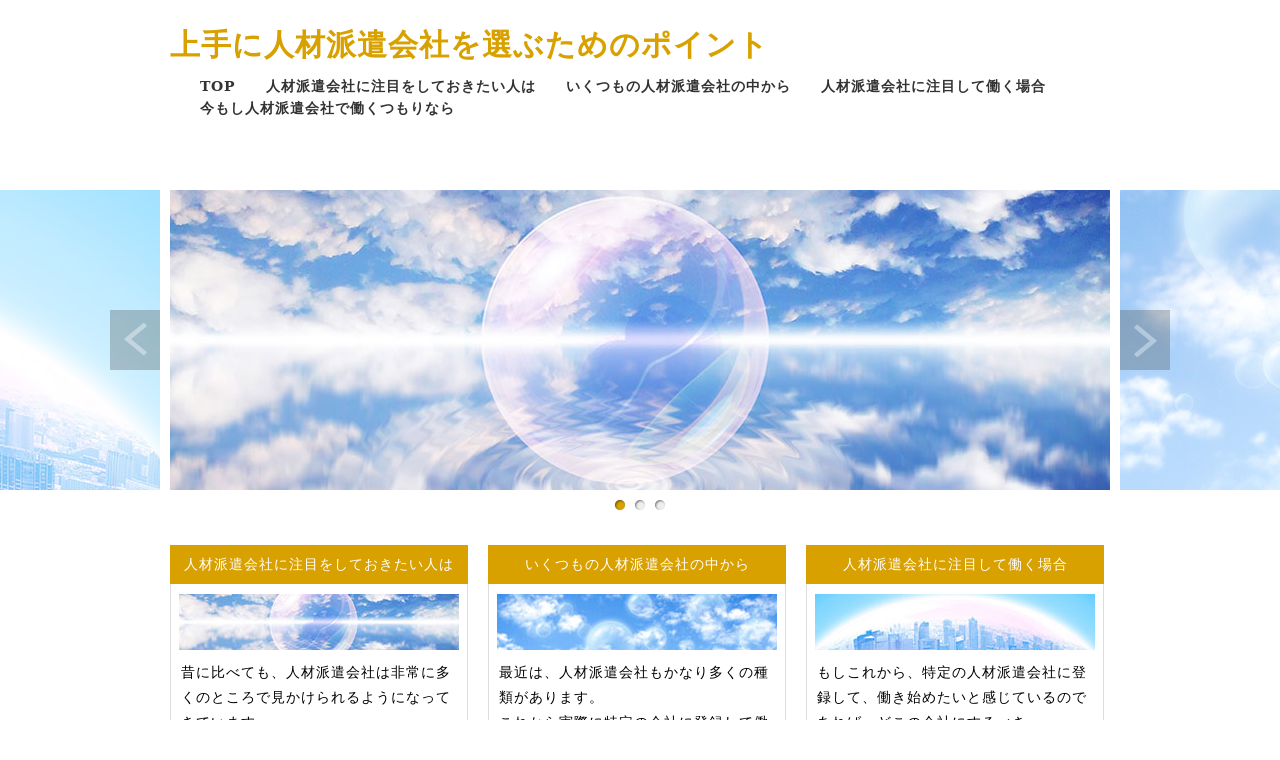

--- FILE ---
content_type: text/html; charset=UTF-8
request_url: http://www.komosproductions.com/
body_size: 9523
content:
<!doctype html>
<html xmlns="http://www.w3.org/1999/xhtml" xml:lang="ja" lang="ja">
<head>
<meta name="robots" content="noimageindex">
<meta http-equiv="Content-Type" content="text/html; charset=utf-8" />
<meta http-equiv="Content-Style-Type" content="text/css" />
<meta http-equiv="Content-Script-Type" content="text/javascript" />
<meta http-equiv="imagetoolbar" content="no" />
<meta name="description" content="" />
<meta name="keywords" content="" />
<link rel="stylesheet" href="css/common.css" type="text/css" />
<script type="text/javascript" src="js/jquery.js"></script>
<script type="text/javascript" src="js/common.js"></script>
<script type="text/javascript" src="js/jquery.slidewide.js"></script>
<script type="text/javascript">
$(function($){
    $('#slide').slidewide({
        touch         : true,
        touchDistance : '80',
        autoSlide     : true,
        repeat        : true,
        interval      : 3000,
        duration      : 500,
        easing        : 'swing',
        imgHoverStop  : true,
        navHoverStop  : true,
        prevPosition  : 0,
        nextPosition  : 0,
        filterNav     : true,
        viewSlide     : 1,
        baseWidth     : 940,
        navImg        : false,
        navImgCustom  : false,
        navImgSuffix  : ''
    });
    $('.slidePrev img').rollover();
    $('.slideNext img').rollover();
    $(window).load(function() {
         $('.topNaviCon').uniformHeight();
    });
});
</script>
<title>上手に人材派遣会社を選ぶためのポイント</title>
</head>
<body>
<div id="container">
  <div id="head">
    <h1><a href="index.html">上手に人材派遣会社を選ぶためのポイント</a></h1>
    <div id="Tmenu">
      <ul>
        <li class="home active"><a href="index.html">TOP</a></li>
      <li><a href="imaginary.html">人材派遣会社に注目をしておきたい人は</a></li>
      <li><a href="confident.html">いくつもの人材派遣会社の中から</a></li>
      <li><a href="total.html">人材派遣会社に注目して働く場合</a></li>
      <li><a href="legal.html">今もし人材派遣会社で働くつもりなら</a></li>
      <li><a href=""></a></li>
      <li><a href=""></a></li>
      <li><a href=""></a></li>
      <li><a href=""></a></li>
      <li><a href=""></a></li>
      </ul>
    </div>
    <!-- /#menu --> 
  </div>
  <!-- /#header -->
  <div id="slide">
    <ul class="slideInner">
      <li><a href="index.html"><img src="images/icatch01.jpg" alt="" /></a></li>
      <li><a href="index.html"><img src="images/icatch02.jpg" alt="" /></a></li>
      <li><a href="index.html"><img src="images/icatch03.jpg" alt="" /></a></li>
    </ul>
    <div class="slidePrev"><img src="images/nav_prev.png" alt="前へ" title="" /></div>
    <div class="slideNext"><img src="images/nav_next.png" alt="次へ" title="" /></div>
    <div class="controlNav"></div>
  </div>
  <!--/slide-->
  <div id="con">
   <div class="topNavi">
		<div class="topNaviColumn">
			<h2>人材派遣会社に注目をしておきたい人は</h2>
			<div class="topNaviCon">
				<div class="topNaviPhoto"><img src="images/photo01.jpg" alt="" /></div>
				<p>昔に比べても、人材派遣会社は非常に多くのところで見かけられるようになってきています。<br>これから実際に特</p>
				<p class="topNaviDetail"><a href="imaginary.html">more</a></p>
			</div><!-- /.topNaviCon -->
		</div><!-- /.topNaviColumn -->
		<div class="topNaviColumn">
			<h2>いくつもの人材派遣会社の中から</h2>
			<div class="topNaviCon">
				<div class="topNaviPhoto"><img src="images/photo02.jpg" alt="" /></div>
				<p>最近は、人材派遣会社もかなり多くの種類があります。<br>これから実際に特定の会社に登録して働くつもりでいる</p>
				<p class="topNaviDetail"><a href="confident.html">more</a></p>
			</div><!-- /.topNaviCon -->
		</div><!-- /.topNaviColumn -->
		<div class="topNaviColumn">
			<h2>人材派遣会社に注目して働く場合</h2>
			<div class="topNaviCon">
				<div class="topNaviPhoto"><img src="images/photo03.jpg" alt="" /></div>
				<p>もしこれから、特定の人材派遣会社に登録して、働き始めたいと感じているのであれば、どこの会社にするべき</p>
				<p class="topNaviDetail"><a href="total.html">more</a></p>
			</div><!-- /.topNaviCon -->
		</div><!-- /.topNaviColumn -->
	</div><!-- /.topNavi -->
    <div id="contentsLeft">
      <div class="submenu">
        <h3>メニュー</h3>
        <ul>
          <li class="home active"><a href="index.html">TOP</a></li>
      <li><a href="imaginary.html">人材派遣会社に注目をしておきたい人は</a></li>
      <li><a href="confident.html">いくつもの人材派遣会社の中から</a></li>
      <li><a href="total.html">人材派遣会社に注目して働く場合</a></li>
      <li><a href="legal.html">今もし人材派遣会社で働くつもりなら</a></li>
      <li><a href=""></a></li>
      <li><a href=""></a></li>
      <li><a href=""></a></li>
      <li><a href=""></a></li>
      <li><a href=""></a></li>
        </ul>
      </div>
    </div><!-- /.conL --> 
    <div id="contentsRight">
            <h2>上手に人材派遣会社を選ぶためのポイント</h2>
      <p>できるだけ上手に人材派遣会社を選びたいのであれば、どのようなやり方で会社を選ぶのが妥当なのか、そこに焦点を当てて真剣に考えることが大事だといえます。<br>特に今の時代は昔に比べてもはるかに多くの種類の派遣会社があるので、見逃さないようにしておきたいところです。<br>評判の良い派遣会社を選ぶためにも、雑誌などを利用しながら情報収集してみると良いでしょう。<br>または、身の回りで特定の派遣会社に登録しながら働いている人を探し、その人たちからお勧めのところを紹介してもらうのも1つの有効的な手段だといえます。<br>紹介してもらうことによって、自分自身で探す手間なども省くことができるはずです。<br>紹介してもらえるようなチャンスがない場合は、自分自身で進んでいろいろなツールやコンテンツを活用しつつ、評判の良い人材派遣会社をピックアップする必要があるでしょう。<br>特に全国規模で優秀な会社をピックアップしたいのであれば、インターネットを利用するのが無難な方法だといえます。<br>パソコンやスマートフォンを使ってインターネット上に目を向けると、非常に多くの情報を入手することができるはずです。<br>ネット上の口コミをチェックできる情報サイトや人気ランキングサイトなどを利用すると、派遣会社として選ばれ続けている所が一体どこになるのか、それが見えてくるようになるでしょう。<br>後は、その派遣会社のホームページに目を向けて、その会社の特徴をつかみ、どのようなところなのかを見極めてから登録をすることが大切です。<br>例えば、今実際に紹介している仕事の種類、その傾向に関して覚えておくことをおすすめします。<br>自分自身の得意な領域分野と照らし合わせながらマッチングし、ベストな仕事を提供してくれる会社を選んで登録した方が良いでしょう。<br>当たり前の話ですが、派遣会社の登録は無料なので、気軽に登録することができます。<br>できるだけ多くの仕事を探すためにも、様々な会社に登録をしておくことが大事です。<br></p><p><p><p><a href='https://fulltime.cross-jobs.com/510103/'>社会福祉法人慶生会</a><br>大阪市内の通所介護施設です。</p><p><a href='https://fulltime.cross-jobs.com/410041/'>株式会社シェアコネクト 宅配ドライバー募集</a><br>愛知県を中心に全国展開している宅配業者の求人です。</p><p><a href='https://fulltime.cross-jobs.com/210025/'>株式会社高木商事運輸</a><br>株式会社高木商事運輸は東日本を拠点とする運輸会社です。</p></p></p>      <h3></h3>
      <p></p>
    </div><!-- /.conR -->
  </div>
  <!-- /#contents -->
  <div id="fMenu">
    <ul>
      <li class="home active"><a href="index.html">TOP</a></li>
      <li><a href="imaginary.html">人材派遣会社に注目をしておきたい人は</a></li>
      <li><a href="confident.html">いくつもの人材派遣会社の中から</a></li>
      <li><a href="total.html">人材派遣会社に注目して働く場合</a></li>
      <li><a href="legal.html">今もし人材派遣会社で働くつもりなら</a></li>
      <li><a href=""></a></li>
      <li><a href=""></a></li>
      <li><a href=""></a></li>
      <li><a href=""></a></li>
      <li><a href=""></a></li>
    </ul>
  </div>
  <!-- /#footerMenu -->
  <div id="foot">
    <div class="copyright">Copyright &copy;上手に人材派遣会社を選ぶためのポイント All Rights Reserved.</div>
  </div>
  <!-- /#footer --> 
</div>
<!-- /#container -->
<div id="pageTop"> <a href="#">Page Top</a> </div>
<!-- /#pageTop -->
</body>
</html>